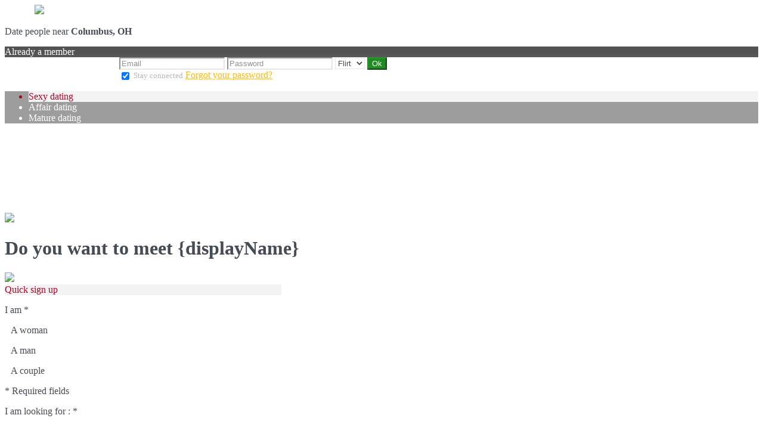

--- FILE ---
content_type: text/html;charset=UTF-8
request_url: https://bonsoirmademoiselle.eroti-link.com/?lang=en_GB
body_size: 9131
content:
<!DOCTYPE html>
<html>
    <head>
        <title>Bonsoir Mademoiselle</title>
        <meta property="fb:app_id" content="343012032475512" />
        <meta http-equiv="Content-Type" content="text/html; charset=utf-8" />
        <meta name="keywords" content="Bonsoir Mademoiselle"/>
        <meta name="description" content="La vie n'est pas faite pour être passée seul, venez rencontrer quelqu'un qui vous correspond sur bonsoirmademoiselle"/>
        <meta http-equiv="pics-label" content='(pics-1.1 "http://www.icra.org/ratingsv02.html" comment "ICRAonline EN v2.0" l gen true for "http://bonsoirmademoiselle.eroti-link.com" r (na 1 nb 1 nc 1 nd 1 ne 1 nf 1 ng 1 nh 1 ni 1 vz 1 la 1 oz 0 cb 1) "http://www.rsac.org/ratingsv01.html" l gen true for "http://bonsoirmademoiselle.eroti-link.com" r (n 4 s 4 v 0 l 4))'/>
        <!--[if lt IE 8]>
        <meta http-equiv="X-UA-Compatible" content="IE=8" />
        <![endif]-->
        <script type="text/javascript" src="//secure.run-forest.run/js/root//jquery-1.8.1.min.js?1569835300"></script>
<script type="text/javascript" src="//secure.run-forest.run/js/root//jquery.colorbox.1.4.27.min.js?1569835300"></script>
<script type="text/javascript" src="//secure.run-forest.run/js/root//jquery/jquery-ui-1.9.1.custom.min.js?1569835300"></script>
<script type="text/javascript" src="//secure.run-forest.run/js/root//lazyload.js?1569835300"></script>
<script type="text/javascript" src="//secure.run-forest.run/js/root//ajaxable.js?1637588033"></script>
<script type="text/javascript" src="//secure.run-forest.run/js/root//ajaxableForm.js?1569835300"></script>
<script type="text/javascript" src="//secure.run-forest.run/js/root//tarteaucitron/tarteaucitron.js?1734701216"></script>
<script type="text/javascript" src="//secure.run-forest.run/js/root//jquery/jquery.placeholder.js?1569835300"></script>
<script type="text/javascript" src="//secure.run-forest.run/js/root//layouts/base.js?1760340140"></script>
<script type="text/javascript" src="//secure.run-forest.run/js/root//common.js?1760340140"></script>
<script type="text/javascript" src="//secure.run-forest.run/js/root//unbeforeunload.js?1569835300"></script>
<script type="text/javascript" src="//secure.run-forest.run/js/root//jquery/jquery.colorbox-min.js?1569835300"></script>
<script type="text/javascript" src="//secure.run-forest.run/js/root//account-informations.js?1643705050"></script>
<script type="text/javascript" src="//secure.run-forest.run/js/root//ext/mailcheck/src/mailcheck.js?1569835300"></script>
<script type="text/javascript" src="//secure.run-forest.run/js/root//modules/public/template.js?1576251122"></script>
<script type="text/javascript" src="//secure.run-forest.run/js/root//modules/public/templates/common.js?1731509342"></script>
<script type="text/javascript" src="//secure.run-forest.run/js/root//modules/public/templates/mozaic/control-bar.js?1569835300"></script>
<script type="text/javascript" src="//secure.run-forest.run/js/root//modules/public/templates/q1_2016/content.js?1569835300"></script>
<script type="text/javascript" src="//secure.run-forest.run/js/root//modules/registration/common.js?1569835300"></script>
<script type="text/javascript" src="//secure.run-forest.run/js/root//modules/registration/inscr.js?1569835300"></script>
<script type="text/javascript" src="//secure.run-forest.run/js/root//validation.js?1569835300"></script>
<script type="text/javascript" src="//secure.run-forest.run/js/root//modules/registration/common/displayname.js?1615973484"></script>
<script type="text/javascript" src="//secure.run-forest.run/js/root//modules/registration/common/email.js?1569835300"></script>
<script type="text/javascript" src="//secure.run-forest.run/js/root//layouts/form/registration-form-slides-default.js?1569835300"></script>
<script type="text/javascript" src="//secure.run-forest.run/js/root//cgu.js?1569835300"></script>
<script type="text/javascript" src="//secure.run-forest.run/js/root//components/tos-validation-modal.js?1569835300"></script>
<script type="text/javascript" src="//secure.run-forest.run/js/root//modules/public/templates/q1_2016/header.js?1569835300"></script>
<script type="text/javascript" src="//secure.run-forest.run/js/root//modules/public/login.js?1569835300"></script>
<script type="text/javascript" src="//secure.run-forest.run/js/root//modules/public/templates/mozaic/login.js?1569835300"></script>
<script type="text/javascript">
var avHosts = {"1":"bonsoirmademoiselle.love.easycontato.com","2":"bonsoirmademoiselle.eroti-link.com","3":"bonsoirmademoiselle.gay.easycontato.com"};
var channelId = 2;
var channelsLabels = {"1":"Love","2":"Flirt","3":"Gay"};
var currentChannelId = 2;
var currentUserEmail = "";
var emailSuggestion = "Did you mean: {email}";
var emptyGroupSite = false;
var forceOthers = null;
var genderIdCanRegisterOnChannelIdFromChannelId = {"1":{"1":[1,2],"2":[1,2,3]},"2":{"1":[1],"2":[1,2,3],"3":[2]},"3":{"2":[3]},"8":{"1":[8],"2":[8]}};
var localeCode = "en_GB";
var menuItems = {"1":[{"label":"Romantic dating"},{"label":"Local dating","id":"locales"},{"label":"Senior Dating","ages":{"min":55,"max":60},"id":"senior"}],"2":[{"label":"Sexy dating"},{"label":"Affair dating","id":"adultere"},{"label":"Mature dating","ages":{"min":35,"max":45},"id":"cougar"}],"3":[{"label":"Gay dating"},{"label":"Local dating"},{"label":"Flings"}]};
var onBeforeUnloadCancel = "Cancel";
var onBeforeUnloadLong = "Click \"Stay on page\" and join the most suitable site for you";
var onBeforeUnloadLong2 = "More choices! For other types of dating!";
var onBeforeUnloadStayOnthepage = "Stay on page ";
var onBeforeUnloadStayOnthispage = "Stay on this page";
var opppositeGenders = {"1":{"1":2,"2":1},"2":{"1":2,"2":1,"3":3},"3":{"2":2},"4":{"1":2,"2":1},"7":{"1":2,"2":1,"3":3},"8":{"1":2,"2":1},"11":{"1":2,"2":1},"12":{"1":2,"2":1},"13":{"1":2,"2":1},"14":{"1":2,"2":1,"3":3},"15":{"1":2,"2":1,"3":3},"16":{"1":2,"2":1,"3":3},"17":{"1":2,"2":1},"18":{"1":1},"19":{"1":2,"2":1},"20":{"1":2,"2":1},"21":{"1":2,"2":1},"22":{"1":2,"2":1},"23":{"1":2,"2":1,"3":3},"24":{"1":2,"2":1},"25":{"1":2,"2":1},"26":{"1":2,"2":1,"3":3},"27":{"1":2,"2":1},"28":{"1":2,"2":1}};
var rollover = {"registration-sexe-container-rollover":"Select your gender","search-type-container-rollover":"Select your type of dating","registration-borndate-container-rollover":"Enter your date of birth","registration-email-container-rollover":"To conclude the procedure, please click on the confirmation-link which has been included in the email message!<ul style=\"margin-left:15px; margin-top:10px;\"><li>Alerts in real time<\/li><li>List of members that match your search<\/li><li>Special offers<\/li><\/ul>","registration-login-container-rollover":"Choose a username to connect your account","registration-password-container-rollover":"Your password has to contain between 5 and 10 caracters."};
var showDataCheckbox = false;
var showLegalNotices = false;
var staticConfig = {"staticHost":"secure.run-forest.run"};
var staticHost = "secure.run-forest.run";
var tarteaucitronForceLanguage = "en";
var tarteaucitronTrad = {"alertBigPrivacyRefuse":"Decline and continue","alertBigPrivacyTitle":"Cookie settings","alertBigPrivacyValidate":"I understand","disclaimerTitle":"Cookies installed by our site","disclaimerText":"These cookies are linked to the operation of our website. Without some of these cookies, you would not be able to use our site and all of its features properly.","dating":"Allows access to the member session","dating2":"Used to authenticate members","facebook":"Identify users from Facebook","googleAnalitycs":"Used to analyze site visit statistics"};
var templateVideos = {"1":"\/img\/home\/video_q1_2016\/video\/love_5","2":"\/img\/home\/video_q1_2016\/video\/sexy_5","3":"\/img\/home\/video_q1_2016\/video\/gay_5","4":"\/img\/home\/video_q1_2016\/video\/love_1"};
var trad_ = trad_ || {};
trad_.validator = {"fieldRequired":"Field can not be empty","sexeEmpty":"Select your gender","dateNotValid":"Please select your date of birth","dateLessThan18":"You must be 18 years of age to use our services","emailEmpty":"Your email seems to be incorrect","emailNotValid":"Your email seems to be incorrect","emailMustReapeat":"Please repeat your email","passwordEmpty":"Please indicate your password","passwordTooNumber":"Please re-enter your password (your password must contain between 5 and 10 characters).","passwordSyntax":"Invalid password","loginEmpty":"Please indicate your username","loginLength":"Your username should contain between 3 and %d characters","loginLengthMax":15,"loginLengthMin":3,"loginLengthNumber":"Votre pseudo ne peut pas contenir plus de 5 chiffres","loginLengthNumberSize":"5","loginSyntax":"Your nickname can only contain letters, numbers, \"_\" and \"-\"","loginNotFree":"This login is not available","cguEmpty":"You must accept the terms & conditions","personnalDataEmpty":"You must agree to having your sensitive personal data collected and processed by bonsoirmademoiselle.eroti-link.com","dateInvalid":"Please enter your age","dateMoreThanHundred":"Vous devez avoir moins de 100 ans pour utiliser nos services"};
trad_.yourProfile = "Your profile";
trad_.jj = "dd";
trad_.mm = "mm";
trad_.aaaa = "yyyy";

var wallpapers = {"1":"\/img\/home\/video_q1_2016\/video\/love_5","2":"\/img\/home\/video_q1_2016\/video\/sexy_5","3":"\/img\/home\/video_q1_2016\/video\/gay_5","4":"\/img\/home\/video_q1_2016\/video\/love_1"};
var wanthimSentence = "Do you want to meet {displayName}";
cookieWait = []
var validator = validator || {}
validator.doubleEmailDomainEnabled = true
validator.registrationChannelByGender = {"1":[2],"2":[1,2,3],"3":[2],"7":[1,2,3]}
validator.channelId = 2</script>
<script type="text/javascript">
$(document).ready(function(){
	$(document).on("mouseover", "#tarteaucitronPersonalize", function() { $(this).attr("onclick", "tarteaucitron.userInterface.respondAll(true)");});
	$('input[placeholder], textarea[placeholder]').placeholder();
	tarteaucitron.init({"hashtag":"#tarteaucitron","highPrivacy":true,"orientation":"bottom","adblocker":false,"showAlertSmall":false,"cookieslist":true,"removeCredit":false});
	tarteaucitron.user.bypass = true;
	(tarteaucitron.job = tarteaucitron.job || []);
	tarteaucitron.services.dating = {
                "key": "dating",
                "type": "support",
                "name": "Our website",
                "uri": "/f/public/cookies",
                "needConsent": true,
                "cookies": ["majeur", "cookieDisclaimer"],
                "js": function () {
                    if (typeof window.cookieWait !== "undefined" && window.cookieWait !== null) {
                        for(var i = 0; i < window.cookieWait.length; i++) {
                            document.cookie = window.cookieWait[i][0] + "=" + window.cookieWait[i][1] + "; expires=" +
                            new Date(Date.now() + window.cookieWait[i][2]) + "; path=" + window.cookieWait[i][3] +
                            "; domain=" + window.cookieWait[i][4] + "; secure=" + window.cookieWait[i][5] +
                            "; httponly=" + window.cookieWait[i][6] + "; samesite=" + window.cookieWait[i][7] + ";"
                        };
                    }
                },
            };
	(tarteaucitron.job = tarteaucitron.job || []).push("analytics");
	(tarteaucitron.job = tarteaucitron.job || []).push("gajs");
	(tarteaucitron.job = tarteaucitron.job || []).push("abtasty");
	(tarteaucitron.job = tarteaucitron.job || []).push("hotjar");
	(tarteaucitron.job = tarteaucitron.job || []).push("dating");
	(tarteaucitron.job = tarteaucitron.job || []).push("facebook");
});
</script>
<meta name="googlebot" content="noindex,follow,noarchive"/>
<link rel="stylesheet" class="white-mark" type="text/css" href="/light/style.php?style_id=354965&update=-62169984000&v=25"/>
<link rel="stylesheet" type="text/css" href="//secure.run-forest.run/css/root//colorbox.css?1569835298"/>
<link rel="stylesheet" type="text/css" href="//secure.run-forest.run/css/root//buttons.css?1569835298"/>
<link rel="stylesheet" type="text/css" href="//secure.run-forest.run/css/root//modules/public/home/templates/tmpl_video_q1_2016.css?1731509342"/>
<link rel="stylesheet" type="text/css" href="//secure.run-forest.run/css/root//layouts/form/registration-form-slides-default.css?1569835298"/>
<link rel="stylesheet" type="text/css" href="//secure.run-forest.run/css/root//common-registration.css?1569835298"/>
<link rel="stylesheet" type="text/css" href="//secure.run-forest.run/css/root//components/tos-validation-modal.css?1569835298"/>
<link rel="stylesheet" type="text/css" href="//secure.run-forest.run/css/root//modules/public/home/templates/q1_2016/header.css?1569835298"/>
<link rel="stylesheet" type="text/css" href="//secure.run-forest.run/css/root//modules/public/home/templates/mozaic/login.css?1569835298"/>
<link rel="stylesheet" type="text/css" href="//secure.run-forest.run/css/root//ajaxable.css?1629453542"/>
<link rel="stylesheet" type="text/css" href="//secure.run-forest.run/css/root//modules/public/base.css?1569835298"/>
<link rel="stylesheet" type="text/css" href="//secure.run-forest.run/css/root//modules/public/home/templates/tmpl_common.css?1646843649"/>
<link rel="stylesheet" type="text/css" href="//secure.run-forest.run/css/root//modules/registration/profile.css?1569835298"/>
<link rel="stylesheet" type="text/css" href="//secure.run-forest.run/css/root//layouts/desktop-sizing.css?1630941117"/>
<link rel="stylesheet" type="text/css" href="//secure.run-forest.run/fonts/ss-junior/ss-junior.css?1569835298"/>
<link rel="stylesheet" type="text/css" href="//secure.run-forest.run/fonts/ss-junior/ss-junior.css?1569835298"/>
<link rel="stylesheet" type="text/css" href="//secure.run-forest.run/fonts/ss-junior/ss-junior.css?1569835298"/>
<link rel="stylesheet" type="text/css" href="//secure.run-forest.run/fonts/ss-junior/ss-junior.css?1569835298"/>
<link rel="stylesheet" type="text/css" href="//secure.run-forest.run/fonts/ss-junior/ss-junior.css?1569835298"/>
<link rel="stylesheet" type="text/css" href="//secure.run-forest.run/fonts/ss-junior/ss-junior.css?1569835298"/>
<link rel="stylesheet" type="text/css" href="//secure.run-forest.run/css/root//ext/nouislider/jquery.nouislider.css?1569835298"/>
<link rel="stylesheet" type="text/css" href="//secure.run-forest.run/css/root//ext/jquery-typeahead/dist/jquery.typeahead.min.css?1569835298"/>
<style type="text/css">
#tplContainer{background-image:url(/img/home/video_q1_2016/video/sexy_5);}
</style><link rel="stylesheet" type="text/css" href="//secure.run-forest.run/css/styles/default/default-desktop.css?1760340140" />
<!-- Google Tag Manager -->
<script>(function(w,d,s,l,i){w[l]=w[l]||[];w[l].push({'gtm.start':
		new Date().getTime(),event:'gtm.js'});var f=d.getElementsByTagName(s)[0],
		j=d.createElement(s),dl=l!='dataLayer'?'&l='+l:'';j.async=true;j.src=
		'//www.googletagmanager.com/gtm.js?id='+i+dl;f.parentNode.insertBefore(j,f);
	})(window,document,'script','dataLayer','GTM-N8356F');</script>
<!-- End Google Tag Manager -->
    </head>
    <body>
        <div id="header">
    <div class="logo">
        <a href="/f/public" id="logo" style="margin-left: 50px;"><img class="site-logo" src="//secure.run-forest.run/affiliate/images/affiliate-logo/368055.png?u=1363518725" border="0"></a>    </div>

                    <div class="location">
            <p>Date people near                <i class="ss-location"></i>
                <b>
                                    Columbus, OH                                </b>
            <p>
        </div>
        <div class="button form login-button">
            <i class="ss-icon ss-user"></i>Already a member        </div>
            

    <div class="hidden-login" >
        <div class="login-container" >
    <div style="width: 188px; display: inline-block;">&nbsp;</div>
    <form id="loginBox" action="/f/logingateway/redirect" method="post" style="display: inline-block;">
        <div class="entries">
            <input name="login" type="text" class="text" placeholder="Email"/>
            <input name="pass" type="password" class="text" placeholder="Password"/>

            <select name="ssHost" class="AKForm select" >
                                                            <option value="bonsoirmademoiselle.love.easycontato.com" >
                            Love                        </option>
                                                                                <option value="bonsoirmademoiselle.eroti-link.com" selected>
                            Flirt                        </option>
                                                                                <option value="bonsoirmademoiselle.gay.easycontato.com" >
                            Gay                        </option>
                                                </select>

            <input type="hidden" name="onerror" value="/f/public/"/>
            <input type="submit" value="Ok" class="button good ok"/>
        </div>

                <div class="under">

            <label for="remberMe">
                <input id="remberMe" name="rememberMe" value="1" type="checkbox" checked="checked" style="vertical-align: middle;"/>
                <small>Stay connected</small>
            </label>

            <a class="lost-password lostPassword ajaxable borderless-modal headless-modal" href="/f/public/lostPassword" rel="{&quot;ajaxTargets&quot;:[&quot;modal---mvc&quot;],&quot;bonus&quot;:{&quot;title&quot;:&quot;Forgot your password?&quot;,&quot;scrolling&quot;:false,&quot;close&quot;:&quot;&amp;times;&quot;},&quot;deepLinkingEnable&quot;:false}">
                Forgot your password?            </a>
        </div>
    </form>
</div>
    </div>
</div>
<div id="mvc" class="body container">
    <div class="content">
    <div class="section-bar control-bar">
        <div class="control-bar-wrapper">
            <ul id="menu">
                                                            <li class="item-home"                                                                                >
                            Sexy dating                        </li>
                                            <li                                                         data-id="adultere"                        >
                            Affair dating                        </li>
                                            <li                             data-age-min="35" data-age-max="45"                            data-id="cougar"                        >
                            Mature dating                        </li>
                                                </ul>
        </div>
    </div>
    <div class="content">
        <div id="video">
            <img src="//secure.run-forest.run/img/home/video_q1_2016/video/sexy_5.jpg"/>
            <video loop muted id="video-player">
                <source class="mp4" src="//secure.run-forest.run/img/home/video_q1_2016/video/sexy_5.mp4" type="video/mp4">
                <source class="ogv" src="//secure.run-forest.run/img/home/video_q1_2016/video/sexy_5.ogv" type="video/ogv">
                <source class="webm" src=" //secure.run-forest.run/img/home/video_q1_2016/video/sexy_5.webm" type="video/webm">
            </video>
        </div>

        <div class="reg-form">
            <div class="follow-profile">
                <picture class="pUser"></picture>
                <div class="right-part">
                    <div>
                        <h1 class="wanted">Do you want to meet {displayName}</h1>
                        <div class="info"></div>
                        <div class="location"></div>
                    </div>
                </div>
                <div style="clear:both;"></div>
                <img src="//secure.run-forest.run/img//home/august_2016/arrow.png" class="arrow" />            </div>

                            <div class="fb-like"
                     data-href="//www.facebook.com/easyflirt.com"
                     data-layout="button_count"
                     data-width="90"
                     data-height="21"
                     data-colorscheme="light"
                     data-show-faces="true"
                     data-header="false"
                     data-stream="false"
                     data-show-border="false">
                </div>
                                        <div id="slides-form-desktop-default" class="form-part registerForm" data-steps="1">
    <form class="ajaxable slides-form" id="register-form" action="/f/public/index/?lang=en_GB" method="post"
          onsubmit="return false;">
        <input type="hidden" name="wanthim" value=""/>
        <input type="hidden" name="detailedTemplateName" value="page_home_tmpl_video_q1_2016_pho_/img/home/video_q1_2016/video/sexy_5"/>
        <input type="hidden" name="time_id" value=""/>
        <input type="hidden" name="ssHost" value="bonsoirmademoiselle.eroti-link.com"/>
        <div class="default-box">
            <div class="title item-home" style="width: 464px;">
                Quick sign up            </div>
            <div class="default step-container">
                <div class="progression">
                    <i class="ss-icon ss-femaleuser enabled-icon"></i>
                    <i class="ss-icon ss-search disabled-icon"></i>
                    <i class="ss-icon ss-calendar disabled-icon"></i>
                    <i class="ss-icon ss-mail disabled-icon"></i>
                    <i class="ss-icon ss-ghost disabled-icon"></i>
                </div>

                <div class="content gender" data-icon="ss-femaleuser">
                    <input type="hidden" value="2" name="user[sexe]"/>
                    <p class="step-title">I am <span class="mandatory-item">*</span></p>

                    <div class="items">
                                                    <div class="item-gender "
                                 style="margin: 0 10px"
                                 data-gender-id="1">
                                <div class="tag">
                                    <div class="icons-genders icon-woman"></div>
                                </div>
                                <p>A woman</p>
                            </div>
                                                    <div class="item-gender selected"
                                 style="margin: 0 10px"
                                 data-gender-id="2">
                                <div class="tag">
                                    <div class="icons-genders icon-man"></div>
                                </div>
                                <p>A man</p>
                            </div>
                                                    <div class="item-gender "
                                 style="margin: 0 10px"
                                 data-gender-id="3">
                                <div class="tag">
                                    <div class="icons-genders icon-couple"></div>
                                </div>
                                <p>A couple</p>
                            </div>
                                            </div>
                    <div class="mandatory-fields">* Required fields</div>
                </div>

                <div class="content channel" data-icon="ss-search">
                    <input type="hidden" value="" name="user[channel]"/>
                    <p class="step-title">I am looking for : <span class="mandatory-item">*</span>
                    </p>

                    <div class="items"></div>
                    <br/>
                    <div class="mandatory-fields">* Required fields</div>
                </div>

                <div class="content born-date" data-icon="ss-calendar">
                    <p class="step-title">My birthday : <span class="mandatory-item">*</span></p>
                    <input id="registration-jj" name="user[jj]" type="text" maxlength="2" value=""
                           placeholder="30"/>
                    <input id="registration-mm" name="user[mm]" type="text" maxlength="2" value=""
                           placeholder="12"/>
                    <input id="registration-aa" name="user[aa]" type="text" maxlength="4" value=""
                           placeholder="19??"/>

                    <div id="registration-borndate-error" class="status-message error" style="display:none"></div>                    <div class="mandatory-fields">* Required fields</div>
                </div>

                <div class="content email" data-icon="ss-mail">
                    <p class="step-title">My email address : <span class="mandatory-item">*</span></p>
                    <div class="frm-email" id="email-input-container">
                        <input id="email-input" name="user[email]" type="text" value=""
                               size="25" placeholder="Confidential information "/>
                        <div id="registration-email-error" class="status-message error" style="display:none"></div>                        <div id="registration-email-suggestion-error" class="status-message error" style="display:none"></div>                    </div>

                    <div class="frm-email"
                         id="email-input-bis-container" style="display: none">
                        <input id="email-input-bis" name="user[emailbis]" type="text"
                               value="" size="25"/>
                        <div id="registration-emailbis-error" class="status-message error" style="display:none"></div>                    </div>

                    <div class="mandatory-fields">* Required fields</div>
                </div>

                <div class="content displayname" data-icon="ss-ghost">
                    <p class="step-title">My username : <span class="mandatory-item">*</span></p>
                    <input id="login-input" name="user[login]" type="text" value="" size="25"
                           maxlength="15"/>
                    <div id="login-input-error" class="status-message error mobile-input-error"
                         style="display:none"></div>

                    <div class="header cgu-box" style="width: 90%; margin: auto; margin-top: 20px; padding: 10px 0;">
                        <div class="data-container">
                            <input id="registration-data" type="checkbox"/>
                            <label for="registration-data">
                                I understand and accept that <a class="data-underline" href="/">my sensitive personal data</a> will be collected and processed by bonsoirmademoiselle.eroti-link.com                            </label>
                        </div>
                        <small class="data-subtitle">
                            Sensitive personal data is data regarding racial or ethnic origin, political, philosophical or religious opinions, union membership, health or sex life.                        </small>

                        <div style="position: relative;">
                            <input id="registration-cgu" type="checkbox" name="cgu"
                                   value="ok"/>
                            <label for="registration-cgu" style="font-size:12px;">I'm over 18 and have read and accepted the <a href="/f/public/cgu" class="ajaxable-modal-cgu link" style="text-decoration : underline">T&Cs</a> and <a href="/f/public/privacyPolicy" class="ajaxable-modal-cgu-private link" style="text-decoration : underline">Privacy policy</a>.                                <span class="mandatory-item" style="top: 10px;">*</span>
                            </label>
                        </div>
                    </div>

                    <div id="registration-data-error" class="status-message error" style="display:none"></div>                    <div id="registration-cgu-error" class="status-message error" style="display:none"></div>
                    <div class="mandatory-fields">* Required fields</div>
                </div>
            </div>
            <div class="header previous disabled">
                <i class="ss-icon ss-navigateleft"></i>
                <span>Previous</span>
            </div>
            <div class="button next good">
                <span>Next</span>
                <i class="ss-icon ss-navigateright"></i>
                <div class="loader">Loading...</div>
            </div>
            <div style="clear: both;"></div>
        </div>
    </form>
</div>
        </div>
    </div>

    <div id="lower">
        <small>Data collected during registration is for the use of the company Mes achats Internet, the data controller, and its partners. It will be used to ensure that you are shown profiles that match your personality. You have the right to challenge, rectify, complete, update, block or delete the data concerning you, or to object to the processing of said data or to its use for marketing purposes by contacting us at the address mentioned in the General Conditions of Use.</small>

        <div class="users">
            <div class="title">
                <span>Latest members to have logged in</span>
                <div class="start-search">
                    <div class="control-bar">
                        <span>Start search</span>
                        <i class="ss-navigateright item-home"></i>
                    </div>
                </div>
            </div>

            <div id="list-users">
                <div>
                                            <div class="user-item">
                            <div>
                                <picture>
                                <img src="//secure.run-forest.run/img//ajax-loader.gif" class="loader" />                                </picture>
                                <div class="over item-home">
                                    <i class="ss-plus"></i>
                                </div>
                            </div>
                            <div class="username item-home"></div>
                        </div>
                                            <div class="user-item">
                            <div>
                                <picture>
                                <img src="//secure.run-forest.run/img//ajax-loader.gif" class="loader" />                                </picture>
                                <div class="over item-home">
                                    <i class="ss-plus"></i>
                                </div>
                            </div>
                            <div class="username item-fanbox"></div>
                        </div>
                                            <div class="user-item">
                            <div>
                                <picture>
                                <img src="//secure.run-forest.run/img//ajax-loader.gif" class="loader" />                                </picture>
                                <div class="over item-home">
                                    <i class="ss-plus"></i>
                                </div>
                            </div>
                            <div class="username item-home"></div>
                        </div>
                                            <div class="user-item">
                            <div>
                                <picture>
                                <img src="//secure.run-forest.run/img//ajax-loader.gif" class="loader" />                                </picture>
                                <div class="over item-home">
                                    <i class="ss-plus"></i>
                                </div>
                            </div>
                            <div class="username item-home"></div>
                        </div>
                                            <div class="user-item">
                            <div>
                                <picture>
                                <img src="//secure.run-forest.run/img//ajax-loader.gif" class="loader" />                                </picture>
                                <div class="over item-home">
                                    <i class="ss-plus"></i>
                                </div>
                            </div>
                            <div class="username item-home"></div>
                        </div>
                                            <div class="user-item">
                            <div>
                                <picture>
                                <img src="//secure.run-forest.run/img//ajax-loader.gif" class="loader" />                                </picture>
                                <div class="over item-home">
                                    <i class="ss-plus"></i>
                                </div>
                            </div>
                            <div class="username item-home"></div>
                        </div>
                                        <div style="clear:both"></div>
                </div>
            </div>
        </div>

        <div id="mobile">
            <p class="title">Stay connected wherever you are with mobile versions of our site</p>
            <p class="subtitle">Enjoy all the features of the site and stay connected 24/24h !!!</p>

            <div class="content">
                <img src="//secure.run-forest.run/img//home/video_q1_2016/bg-mobile.jpg" class="bg-mobile" />                <div>
                    <img src="//secure.run-forest.run/img//home/video_q1_2016/mobile-items.png" class="mobile-items" />                    <div class="explain">
                        <p>
                            Works on all mobile devices…                        </p>
                        <div class="control-bar">
                            <span>http://bonsoirmademoiselle.eroti-link.com</span>
                            <i class="ss-navigateright item-home"></i>
                        </div>
                    </div>
                    <div style="clear: both;"></div>
                </div>
            </div>
        </div>

        <div id="geoloc">
            <p><i class="ss-icon">location</i>Geolocation, find members living near <b>Columbus, OH</b></p>

            <div id="list-users-bis">
                                    <div class="user-item">
                        <picture>
                            <img src="//secure.run-forest.run/img//ajax-loader.gif" class="loader" />                        </picture>
                        <div class="over item-home">
                            <i class="ss-plus"></i>
                        </div>
                    </div>
                                    <div class="user-item">
                        <picture>
                            <img src="//secure.run-forest.run/img//ajax-loader.gif" class="loader" />                        </picture>
                        <div class="over item-home">
                            <i class="ss-plus"></i>
                        </div>
                    </div>
                                    <div class="user-item">
                        <picture>
                            <img src="//secure.run-forest.run/img//ajax-loader.gif" class="loader" />                        </picture>
                        <div class="over item-home">
                            <i class="ss-plus"></i>
                        </div>
                    </div>
                                    <div class="user-item">
                        <picture>
                            <img src="//secure.run-forest.run/img//ajax-loader.gif" class="loader" />                        </picture>
                        <div class="over item-home">
                            <i class="ss-plus"></i>
                        </div>
                    </div>
                                    <div class="user-item">
                        <picture>
                            <img src="//secure.run-forest.run/img//ajax-loader.gif" class="loader" />                        </picture>
                        <div class="over item-home">
                            <i class="ss-plus"></i>
                        </div>
                    </div>
                                    <div class="user-item">
                        <picture>
                            <img src="//secure.run-forest.run/img//ajax-loader.gif" class="loader" />                        </picture>
                        <div class="over item-home">
                            <i class="ss-plus"></i>
                        </div>
                    </div>
                                    <div class="user-item">
                        <picture>
                            <img src="//secure.run-forest.run/img//ajax-loader.gif" class="loader" />                        </picture>
                        <div class="over item-home">
                            <i class="ss-plus"></i>
                        </div>
                    </div>
                                    <div class="user-item">
                        <picture>
                            <img src="//secure.run-forest.run/img//ajax-loader.gif" class="loader" />                        </picture>
                        <div class="over item-home">
                            <i class="ss-plus"></i>
                        </div>
                    </div>
                                    <div class="user-item">
                        <picture>
                            <img src="//secure.run-forest.run/img//ajax-loader.gif" class="loader" />                        </picture>
                        <div class="over item-home">
                            <i class="ss-plus"></i>
                        </div>
                    </div>
                                    <div class="user-item">
                        <picture>
                            <img src="//secure.run-forest.run/img//ajax-loader.gif" class="loader" />                        </picture>
                        <div class="over item-home">
                            <i class="ss-plus"></i>
                        </div>
                    </div>
                                    <div class="user-item">
                        <picture>
                            <img src="//secure.run-forest.run/img//ajax-loader.gif" class="loader" />                        </picture>
                        <div class="over item-home">
                            <i class="ss-plus"></i>
                        </div>
                    </div>
                                <div style="clear:both;"></div>
            </div>

            <div class="control-bar">
                <span>Meet Singles Near You</span>
                <i class="ss-navigateright item-home"></i>
            </div>
        </div>

        <div id="features" class="default-box">
            <div class="default">
                                    <div class="item">
                        <div class="icon ss-ellipsischat"></div>
                        <div class="content">
                            <h1>Chat with Webcam</h1>
                            One message and magic happens? Get to know your partner with our live Chat Webcam.                         </div>
                    </div>
                                    <div class="item">
                        <div class="icon ss-search"></div>
                        <div class="content">
                            <h1>Detailed search</h1>
                            Find those who really correspond to what you are looking for, with a very detailed search.                        </div>
                    </div>
                                    <div class="item">
                        <div class="icon ss-paperairplane"></div>
                        <div class="content">
                            <h1>Messenger</h1>
                            With Easy Messenger App you appear online to other members, without opening the site.                        </div>
                    </div>
                                    <div class="item">
                        <div class="icon ss-flash"></div>
                        <div class="content">
                            <h1>Speedflirt</h1>
                            Thanks to SpeedFlirt, you will know very quickly if your feelings are mutual.                        </div>
                    </div>
                            </div>
        </div>
    </div>
</div>
<div style="clear:both"></div>
<!-- Google Code for FR Love Remarketing List -->
<script type="text/javascript">
/* <![CDATA[ */
var google_conversion_id = 1068629014;
var google_conversion_language = "en";
var google_conversion_format = "3";
var google_conversion_color = "666666";
var google_conversion_label = "nOGCCK7m3gEQlvjH_QM";
var google_conversion_value = 0;
/* ]]> */
</script>
<script type="text/javascript" src="//www.googleadservices.com/pagead/conversion.js"></script>
<noscript>
    <div style="display:inline;">
    <img height="1" width="1" style="border-style:none;" alt="" src="//www.googleadservices.com/pagead/conversion/1068629014/?label=nOGCCK7m3gEQlvjH_QM&amp;guid=ON&amp;script=0"/>
</div>
</noscript>


<div class="tos-popup default-box">
    <div class="default">
        I am over 18 and I accept the terms and conditions and data privacy policy
        <div class="buttons">
            <button id="cancel-modal" class="button default xlarge">Cancel</button>
            <button id="accept-modal-tos" class="button good xlarge">OK</button>
        </div>
    </div>
</div>
<div class="black-layer"></div></div>

<div id="footer-public" class="default-box">
    <div class="default">
        <a href="?lang=fr_FR" class="link">Français</a> | <a href="?lang=it_IT" class="link">Italiano</a> | <a href="?lang=de_DE" class="link">Deutsch</a> | <a href="?lang=pt_PT" class="link">Português</a> | <a href="?lang=es_ES" class="link">Español</a> | <a href="?lang=nl_NL" class="link">Nederlands</a> | <a href="?lang=en_GB" class="link">English</a> | <a href="?lang=pl_PL" class="link">Polski</a> | <a href="?lang=sl_SI" class="link">Slovenščina</a>
        <div class="bottomLinks">

            <a href="/f/public/cgu" class="link ajaxable borderless-modal headless-modal" rel="{&quot;ajaxTargets&quot;:[&quot;modal---mvc&quot;],&quot;bonus&quot;:{&quot;title&quot;:&quot;Sign up now&quot;,&quot;width&quot;:784,&quot;height&quot;:450,&quot;initialWidth&quot;:784,&quot;initialHeight&quot;:450,&quot;scrolling&quot;:false,&quot;close&quot;:&quot;&amp;times;&quot;}}">
                Terms and Conditions            </a> -

            <a id="legal-notices" href="/f/public/legal" class="link ajaxable borderless-modal headless-modal" rel="{&quot;ajaxTargets&quot;:[&quot;modal---mvc&quot;],&quot;bonus&quot;:{&quot;title&quot;:&quot;Sign up now&quot;,&quot;width&quot;:784,&quot;height&quot;:450,&quot;initialWidth&quot;:784,&quot;initialHeight&quot;:450,&quot;scrolling&quot;:false,&quot;close&quot;:&quot;&amp;times;&quot;}}">
                Legal Notice             </a>
            -
            <a href="/f/public/trust" class="link">
                Charter of Trust            </a>
            -
            <a href="/f/public/moderation" class="link">
                Charter of moderation            </a>
            -
            <a href="/f/public/antispam" class="link">
                Fight against spammers            </a>

                        -
            <a id="refund-policy" href="/f/public/cgu#refund-policy" class="link borderless-modal headless-modal" rel="{&quot;ajaxTargets&quot;:[&quot;modal---mvc&quot;],&quot;bonus&quot;:{&quot;title&quot;:&quot;Sign up now&quot;,&quot;width&quot;:784,&quot;height&quot;:450,&quot;initialWidth&quot;:784,&quot;initialHeight&quot;:450,&quot;scrolling&quot;:false,&quot;close&quot;:&quot;&amp;times;&quot;}}">
                Refund policy            </a>
            
            
                            -
                <a href="/f/public/contact" class="link ajaxable borderless-modal headless-modal" rel="{&quot;ajaxTargets&quot;:[&quot;modal---mvc&quot;],&quot;bonus&quot;:{&quot;title&quot;:&quot;A question about the site?&quot;,&quot;width&quot;:784,&quot;height&quot;:450,&quot;initialWidth&quot;:784,&quot;initialHeight&quot;:450,&quot;scrolling&quot;:false,&quot;close&quot;:&quot;&amp;times;&quot;}}">
                    Contact                </a>
                        -
            <a href="/f/public/faq" class="link">
                FAQ            </a>    

            <br />

                        <div class="no-line-height">
                <p>
                    <span>Sign up to receive our offers</span>
                    | <span>Mes achats Internet | 17 boulevard de Berlin 44000 Nantes - France | and its subsidiaries.</span>
                </p>
                <span>To view our privacy policy click <a href="/f/public/privacyPolicy" class="link borderless-modal headless-modal" rel="{&quot;ajaxTargets&quot;:[&quot;modal---mvc&quot;],&quot;bonus&quot;:{&quot;title&quot;:&quot;A question about the site?&quot;,&quot;width&quot;:784,&quot;height&quot;:450,&quot;initialWidth&quot;:784,&quot;initialHeight&quot;:450,&quot;scrolling&quot;:false,&quot;close&quot;:&quot;&amp;times;&quot;}}">here</a></span>
            </div>
        </div>
    </div>
</div>
<script type="text/javascript">
var ezga_templateName = "tmpl_video_q1_2016";
var ezga_section = "2";
tarteaucitron.user.analyticsMore = function() {
    ga('require', 'linker');
    ga('linker:autoLink', ['secure.easyflirt.com'], false, true);

    ga('create', {
        trackingId: 'UA-1775268-1',
        cookieName: 'UAprlnkr',
        cookieDomain: 'auto',
        name: 'UAezf',
        allowLinker: true
    });
    ga('UAezf.require', 'linker');
    ga('UAezf.linker:autoLink', ['secure.easyflirt.com'], true, true);
    ga('UAezf.set', {
        'page': '/f/public/index.php',
        'dimension1': '2',
        'dimension6': 'tmpl_video_q1_2016',
        'dimension7': 'desktop'

    });
    ga('UAezf.require', 'displayfeatures');
    ga('UAezf.send', 'pageview');

    // Tag pour l'affilié
    }

</script>

        
        <div id="modal---mvc"></div>
                    <div id="entrance-niches" style="position: absolute; width: 100%; height: 100%; top: 0px; left: 0px; background-color: #FFFFFF; z-index: 10000; visibility: hidden;">
                <iframe id="entrance-niches-frame" src="/f/public/niches" height="100%" frameborder="0" style="width : 100%; border: 0px;"></iframe>
            </div>
        
            </body>
</html>


--- FILE ---
content_type: text/html;charset=UTF-8
request_url: https://bonsoirmademoiselle.eroti-link.com/f/public/niches
body_size: 929
content:
<!DOCTYPE HTML PUBLIC "-//W3C//DTD HTML 4.01 Transitional//EN">
<html>
<head>
    <title>Our niches</title>
    <meta http-equiv="Content-Type" content="text/html; charset=UTF-8">
    <link rel="stylesheet" type="text/css" href="//secure.run-forest.run/css/root//modules/public/niches.css?1569835298"/>
    </head>

    <body>
        <div id="header">
            <p>Click <span class="important">"Stay on page"</span> and join the most suitable site for you</p>

            <p class="bold">More choices! For other types of dating!</p>
        </div>
        <div id="container">
            <div id="main">
                                    <div class="vignette">
                        <a href="http://www.erotilink.com//en_EN/?affiliateid=52205&tr4ck=ez_onbeforeonload"
                           target="_blank">
                            <div class="title" style="background-color: #BC185F;">
                                Sexy dating                            </div>
                            <img src="//secure.run-forest.run/img/home/twt/en_EN/erotilink.png" />                        </a>
                    </div>
                                    <div class="vignette">
                        <a href="http://www.socougar.com/en_EN/?affiliateid=52205&tr4ck=ez_onbeforeonload"
                           target="_blank">
                            <div class="title" style="background-color: #C70E73;">
                                Mature dating                            </div>
                            <img src="//secure.run-forest.run/img/home/twt/en_EN/socougar.png" />                        </a>
                    </div>
                                    <div class="vignette">
                        <a href="http://www.affairland.com/en_EN/?affiliateid=52205&tr4ck=ez_onbeforeonload"
                           target="_blank">
                            <div class="title" style="background-color: #3C0D55;">
                                Adultery Dating                            </div>
                            <img src="//secure.run-forest.run/img/home/twt/en_EN/affairland.png" />                        </a>
                    </div>
                                    <div class="vignette">
                        <a href="http://www.contactbbw.com/en_EN/?affiliateid=52205&tr4ck=ez_onbeforeonload"
                           target="_blank">
                            <div class="title" style="background-color: #187AB9;">
                                Big Beautiful Women                            </div>
                            <img src="//secure.run-forest.run/img/home/twt/en_EN/contact-bbw.png" />                        </a>
                    </div>
                                    <div class="vignette">
                        <a href="http://www.datecaming.com/en_EN/?affiliateid=52205&tr4ck=ez_onbeforeonload"
                           target="_blank">
                            <div class="title" style="background-color: #FE6361;">
                                Webcam dating                            </div>
                            <img src="//secure.run-forest.run/img/home/twt/en_EN/datecaming.png" />                        </a>
                    </div>
                                    <div class="vignette">
                        <a href="http://www.contactsenior.com/en_EN/?affiliateid=52205&tr4ck=ez_onbeforeonload"
                           target="_blank">
                            <div class="title" style="background-color: #4E5C81;">
                                Senior Dating                            </div>
                            <img src="//secure.run-forest.run/img/home/twt/en_EN/contact-senior.png" />                        </a>
                    </div>
                                    <div class="vignette">
                        <a href="http://www.forcegay.com/en_EN/?affiliateid=52205&tr4ck=ez_onbeforeonload"
                           target="_blank">
                            <div class="title" style="background-color: #FF8A00;">
                                Gay dating                            </div>
                            <img src="//secure.run-forest.run/img/home/twt/en_EN/forcegay.png" />                        </a>
                    </div>
                                    <div class="vignette">
                        <a href="http://www.interswinger.com/en_EN/?affiliateid=52205&tr4ck=ez_onbeforeonload"
                           target="_blank">
                            <div class="title" style="background-color: #BD2868;">
                                Libertine dating                            </div>
                            <img src="//secure.run-forest.run/img/home/twt/en_EN/interswinger.png" />                        </a>
                    </div>
                                    <div class="vignette">
                        <a href="https://www.destidyll.com/en_EN/?affiliateid=52205&tr4ck=ez_onbeforeonload"
                           target="_blank">
                            <div class="title" style="background-color: #AB002F;">
                                Affinity dating                             </div>
                            <img src="//secure.run-forest.run/img/home/twt/en_EN/destidyll.png" />                        </a>
                    </div>
                            </div>
        </div>
        <script>
        (function() {
            var ga = document.createElement('script'); ga.type = 'text/javascript'; ga.async = true;
            ga.src = ('https:' == document.location.protocol ? 'https://ssl' : 'http://www') + '.google-analytics.com/ga.js';
            var s = document.getElementsByTagName('script')[0]; s.parentNode.insertBefore(ga, s);
        })();
        </script>
    </body>
</html>
